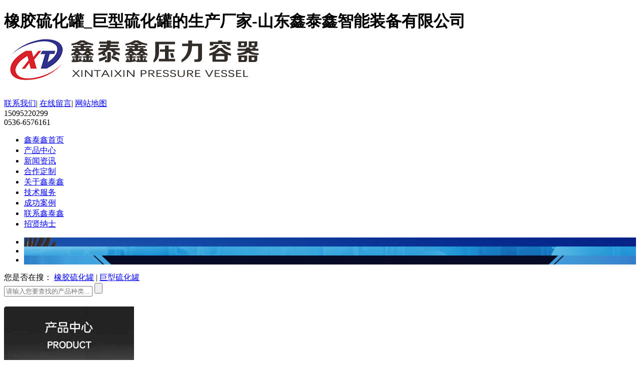

--- FILE ---
content_type: text/html; charset=utf-8
request_url: http://www.dianliuhuaguan.net/
body_size: 7884
content:
<!DOCTYPE html PUBLIC "-//W3C//DTD XHTML 1.0 Transitional//EN" "http://www.w3.org/TR/xhtml1/DTD/xhtml1-transitional.dtd">
<html xmlns="http://www.w3.org/1999/xhtml">
<head>
<meta http-equiv="X-UA-Compatible" content="IE=edge">
<meta http-equiv="Content-Type" content="text/html; charset=utf-8" />
<meta name="robots" content="index, follow" />
<meta name="generator" content="EditPlus">
<meta name="keywords" content="橡胶硫化罐,硫化罐,巨型硫化罐" />
<meta name="description" content="硫化罐实体制造厂家-山东鑫泰鑫智能装备有限公司,主要产品有巨型硫化罐，橡胶硫化罐，各种一二类压力容器等。同时提供相关产品图片，报价，型号及各种压力容器在使用中的问题解决等,诚挚欢迎新老客户来电咨询。" />

<link type="image/x-icon" href="favicon.ico" rel="shortcut icon">

<link rel="stylesheet" type="text/css" href="/themes/Home/Public/css/yzh.css">

<link rel="stylesheet" type="text/css" href="/themes/Home/Public/css/style.css">
<link rel="stylesheet" type="text/css" href="/themes/Home/Public/css/zhang.css">
<script src="/themes/Home/Public/js/jquery.min.js"></script>
<script src="/themes/Home/Public/js/superslide.js"></script>

<script src="/themes/Home/Public/js/zhang.js"></script>

<script src="/themes/Home/Public/js/baiduAll.js"></script>


<title>橡胶硫化罐-优质售后-巨型硫化罐-山东鑫泰鑫橡胶硫化罐厂家</title>
<link rel="shortcut icon" type="image/x-icon" href="/favicon.ico" media="screen" /> 
</head>

<body>
<div class="bHeader">
    <div class="w1000">
    	
        <h1 class="logo fl">
        	<div class="zht_top">
        		橡胶硫化罐_巨型硫化罐的生产厂家-山东鑫泰鑫智能装备有限公司
        	</div>
        	
        	<a  href="/"><img src="/uploads/201803/5aa4cab870070.png"></a></h1>
        <div class="fr">
            <div class="link">
                <a target="_blank" href="/lianxifangshi.html">联系我们</a>|
                <a target="_blank" href="/zaixianliuyan.html">在线留言</a>|
                <a target="_blank" href="/sitemap/index.html">网站地图</a>
            </div>
            <div class="tel">15095220299<br/>0536-6576161</div>
        </div>
    </div>
</div>
<div class="bNav">
    <ul class="nav">
        <li class="none"><a class="active" href="/">鑫泰鑫首页</a></li>
		
        <li><a href="/chanpinzhongxin.html" >产品中心</a>
        </li><li><a href="/xinwenzixun.html" >新闻资讯</a>
        </li><li><a href="/hezuodingzhi.html" >合作定制</a>
        </li><li><a href="/gongsijianjie.html" >关于鑫泰鑫</a>
        </li><li><a href="/jishuzhichi.html" >技术服务</a>
        </li><li><a href="/chenggonganli.html" >成功案例</a>
        </li><li><a href="/lianxifangshi.html" >联系鑫泰鑫</a>
        </li><li><a href="/rencaizhaopin.html" >招贤纳士</a>
        </li>    </ul>
</div>
<div class="fullSlide">
    <div class="bd">
        <ul>
            <li style="background:url(/uploads/201804/5ad9853a0528a.jpg) no-repeat center top;"><a target="_blank" title="山东鑫泰鑫智能装备有限公司" href="/gongsijianjie.html"></a></li><li style="background:url(/uploads/201803/5aa4d8a90cee3.jpg) no-repeat center top;"><a target="_blank" title="山东鑫泰鑫智能装备有限公司" href="/chanpinzhongxin.html"></a></li><li style="background:url(/uploads/201803/5aa4d93451d96.jpg) no-repeat center top;"><a target="_blank" title="山东鑫泰鑫智能装备有限公司" href="/chenggonganli.html"></a></li>        </ul>
    </div>
    <div class="hd"><ul></ul></div>
    <a class="prev" href="javascript:void(0)"></a>
    <a class="next" href="javascript:void(0)"></a>
</div>
<script type="text/javascript" src="/themes/Home/Public/js/zhanghuandeng.js"></script>

<div class="bHot">
    <div class="w1000">
        <div class="keyword fl">
            <span>您是否在搜：</span>
                                    <a target="_blank" href="http://www.dianliuhuaguan.net/xiangjiaoliuhuaguan.html">橡胶硫化罐</a>
            |            <a target="_blank" href="http://www.dianliuhuaguan.net/juxingliuhuaguan.html">巨型硫化罐</a>
                    </div>
        <div class="search fr">
            <form action="/?m=search" method="post">
            <input type="text" placeholder="请输入您要查找的产品种类..." class="text" name="keyword">
            <input type="submit" value="" class="subt">
            </form>
        </div>
    </div>
</div>
<div class="bProd">
    <div class="w1000">
        <div class="prodBar fl">
            <h2><img src="/themes/Home/Public/images/prbt.jpg" alt="产品分类"></h2>
            <ul>
                <li class="n1"><a href="/liuhuaguan.html" target="_blank" ><i></i>硫化罐系列</a>
                                        <ol>
                        <li><a href="/xiangjiaoliuhuaguan.html" target="_blank">橡胶硫化罐</a></li><li><a href="/juxingliuhuaguan.html" target="_blank">巨型硫化罐</a></li><li><a href="/shiyanshiliuhuaguan.html" target="_blank">实验室硫化罐</a></li><li><a href="/jiaoguanliuhuaguan.html" target="_blank">胶辊硫化罐</a></li><li><a href="/jiaoxieliuhuaguan.html" target="_blank">胶鞋硫化罐</a></li><li><a href="/zhengqiliuhuaguan.html" target="_blank">蒸汽硫化罐</a></li>                    </ol>
                                    </li><li class="n2"><a href="/reyaguanchanpin.html" target="_blank" ><i></i>热压罐产品系列</a>
                                        <ol>
                        <li><a href="/danxianwei.html" target="_blank">碳纤维热压罐</a></li><li><a href="/fuhecailiao.html" target="_blank">复合材料热压罐</a></li><li><a href="/shiyanshireyaguan.html" target="_blank">实验室热压罐</a></li>                    </ol>
                                    </li>            </ul>
        </div>
        <div class="prodShow fr">
            <h2><img src="/themes/Home/Public/images/pcbt.png" alt="推荐产品"></h2>
            <div class="bd">
            <ul>
                <li>
                    <a  href="/juxingliuhuaguan/48-230.html" target="_blank">
                    <img src="/uploads/202401/659a62220ec22.jpg"  width="232" height="200" /><span class="spanBox">巨型硫化罐</span></a>
                </li><li>
                    <a  href="/xiangjiaoliuhuaguan/35-229.html" target="_blank">
                    <img src="/uploads/202401/659a588db3465.jpg"  width="232" height="200" /><span class="spanBox">橡胶硫化罐</span></a>
                </li><li>
                    <a  href="/juxingliuhuaguan/48-228.html" target="_blank">
                    <img src="/uploads/202302/63da265372373.jpg"  width="232" height="200" /><span class="spanBox">巨型硫化罐</span></a>
                </li><li>
                    <a  href="/xiangjiaoliuhuaguan/35-227.html" target="_blank">
                    <img src="/uploads/202302/63da1b424b0d9.jpg"  width="232" height="200" /><span class="spanBox">橡胶硫化罐</span></a>
                </li><li>
                    <a  href="/juxingliuhuaguan/48-226.html" target="_blank">
                    <img src="/uploads/202112/61a885f4ce8a5.jpg"  width="232" height="200" /><span class="spanBox">巨型硫化罐</span></a>
                </li><li>
                    <a  href="/juxingliuhuaguan/48-225.html" target="_blank">
                    <img src="/uploads/202112/61a885ef693ab.jpg"  width="232" height="200" /><span class="spanBox">巨型硫化罐</span></a>
                </li>            </ul>
            </div>
        </div>
    </div>
</div>
<div class="bOdds w1000">
    <h2><img src="/themes/Home/Public/images/ysbt.jpg" alt="山东鑫泰鑫智能装备有限公司所生产的压力容器具有的优势"></h2>
    <div class="odds">
        <div class="od1"><h3>专心专注:</h3>山东鑫泰鑫智能装备有限公司是专注<span><strong>橡胶硫化设备</strong></span>的专门生产厂家，拥有一二类压力容器制造许可证，是正规的压力容器生产厂家。</div>
        <div class="od2"><h3>严格品质:</h3>公司生产的<span><strong>电加热硫化罐</strong>、<strong>巨型硫化罐</strong></span>等<span><strong>硫化设备</strong></span><span>出厂质量严格</span>产品质量过硬，出厂经过多环检测，确保用户无需担心质量问题。</div>
        <div class="od3"><h3>安心保障:</h3>所有生产的<span><strong>硫化设备</strong></span>符合<span>对应压力容器生产法规。</span>客户可实地考察产品的制造过程，产品制造过程公开透明。</div>
        <div class="od4"><h3>强强合作:</h3>山东鑫泰鑫智能装备有限公司一直坚持诚信经营，公司所产的<span><strong>各种硫化设备</strong></span>产品所选用的配件都选用正规品牌产品。</div>
        <div class="od5"><h3>应用更广:</h3>公司生产的<span><strong>硫化设备</strong></span>的使用范围涵盖<span>企业、民用、无人机、学校等</span>多个行业，价格优惠，产品适用性强，欢迎各届人士前来参观洽谈。</div>
        <div class="od6"><h3>贴心服务:</h3>公司所有的<span><strong>压力容器设备</strong></span>可以人性化定制，<span>24小时提供产品售前服务咨询</span>、售中快捷交货及售后服务保障，可全面按需求送至制定地点。</div>
    </div>
</div>
<div class="bCase">
    <div class="w1000">
        <h2><img src="/themes/Home/Public/images/albt.png" alt="山东鑫泰鑫智能装备有限公司所生产设备的厂家使用案例"></h2>
        <div class="hd">
            <ul>
                <li>硫化罐</li>
                <li>热压罐</li>
                <li>蒸压釜</li>
            </ul>
        </div>
        <div class="bd">
            <ul>
                <li class="ca1"><a href="/liuhuaguanchenggonganli/16-46.html" target="_blank"><img alt="客户案例" src="/uploads/201803/5aa62c3574f16.jpg"><span>客户案例</span></a></li><li class="ca2"><a href="/liuhuaguanchenggonganli/16-45.html" target="_blank"><img alt="客户案例" src="/uploads/201803/5aa62ca0c519a.jpg"><span>客户案例</span></a></li><li class="ca3"><a href="/liuhuaguanchenggonganli/16-44.html" target="_blank"><img alt="客户案例" src="/uploads/201803/5aa62d86b9437.jpg"><span>客户案例</span></a></li><li class="ca4"><a href="/liuhuaguanchenggonganli/16-43.html" target="_blank"><img alt="客户案例" src="/uploads/201803/5aa62dfb33577.jpg"><span>客户案例</span></a></li><li class="ca5"><a href="/liuhuaguanchenggonganli/16-42.html" target="_blank"><img alt="产品案例" src="/uploads/201803/5aa62e503ae05.jpg"><span>产品案例</span></a></li>            </ul>
            <ul>
                <li class="ca1"><a href="/reyaguanchenggonganli/15-41.html" target="_blank"><img alt="客户案例" src="/uploads/201804/5ac9c21270822.jpg"><span>客户案例</span></a></li><li class="ca2"><a href="/reyaguanchenggonganli/15-40.html" target="_blank"><img alt="客户案例" src="/uploads/201803/5aa6287ac6c40.jpg"><span>客户案例</span></a></li><li class="ca3"><a href="/reyaguanchenggonganli/15-39.html" target="_blank"><img alt="客户案例" src="/uploads/201803/5aa629df3c855.jpg"><span>客户案例</span></a></li><li class="ca4"><a href="/reyaguanchenggonganli/15-38.html" target="_blank"><img alt="客户案例" src="/uploads/201803/5aa62a8384cf8.jpg"><span>客户案例</span></a></li><li class="ca5"><a href="/reyaguanchenggonganli/15-8.html" target="_blank"><img alt="客户案例" src="/uploads/201803/5aa62b0bd8978.jpg"><span>客户案例</span></a></li>            </ul>
            <ul>
                <li class="ca1"><a href="/zhengyafuchenggonganli/17-51.html" target="_blank"><img alt="客户案例" src="/uploads/201803/5aa62f71778cb.jpg"><span>客户案例</span></a></li><li class="ca2"><a href="/zhengyafuchenggonganli/17-50.html" target="_blank"><img alt="客户案例" src="/uploads/201803/5aa63040de10f.jpg"><span>客户案例</span></a></li><li class="ca3"><a href="/zhengyafuchenggonganli/17-49.html" target="_blank"><img alt="客户案例" src="/uploads/201803/5aa630b0de21e.jpg"><span>客户案例</span></a></li><li class="ca4"><a href="/zhengyafuchenggonganli/17-48.html" target="_blank"><img alt="客户案例" src="/uploads/201803/5aa630eff10f9.jpg"><span>客户案例</span></a></li><li class="ca5"><a href="/zhengyafuchenggonganli/17-47.html" target="_blank"><img alt="客户案例" src="/uploads/201803/5aa63153e1a44.jpg"><span>客户案例</span></a></li>            </ul>
        </div>
    </div>
</div>
<div class="bAbout">
    <div class="w1000">
        <div class="video fl"><img src="/themes/Home/Public/images/vl.jpg" alt="山东鑫泰鑫智能装备有限公司厂房实照"></div>
        <div class="about fr">
            <h3><img src="/themes/Home/Public/images/abt.png" alt="鑫泰品牌介绍"></h3>
            <h4>压力容器专门生产厂家-山东鑫泰鑫智能装备有限公司</h4>
            <div class="txt">山东鑫泰鑫智能装备有限公司产品主要包括：<strong>巨型硫化罐</strong>、<strong>橡胶硫化罐</strong>等新硫化设备，同时提供部分压力容器租赁或复合材料产品代加工。是以设计、制造、安装为一体的现代新型企业。 可按照客户的需求在短时间内为客户提供优良的产品系统方案。 </div>
            <a href="/gongsijianjie.html" target="_blank">+查看更多</a>
        </div>
    </div>
</div>
<div class="bPicture w1000">
    <div class="hd">
        <ul>
            <li>企业认证</li>
            <li>公司风采</li>
        </ul>
    </div>
    <div class="bd">
        <div class="bdBox">
            <a class="prev"></a>
            <a class="next"></a>
            <div class="box">
                <ul>
                    <li><a title="特种设备制造资质" href="/rongyurenzheng.html" target="_blank"><img width="240" height="170" alt="特种设备制造资质" src="/uploads/201803/5aa71593cf154.jpg"><h3 class="spanBox">特种设备制造资质</h3></a></li><li><a title="营业执照" href="/rongyurenzheng.html" target="_blank"><img width="240" height="170" alt="营业执照" src="/uploads/201803/5aa7156c9dbb3.jpg"><h3 class="spanBox">营业执照</h3></a></li>                </ul>
            </div>
        </div>
        <div class="bdBox">
            <a class="prev"></a>
            <a class="next"></a>
            <div class="box">
                <ul>
                    <li><a title="电器组装" href="/changfanghuanjing.html" target="_blank"><img width="240" height="170" alt="电器组装" src="/uploads/201602/56cfbf45356be.jpg"><h3 class="spanBox">电器组装</h3></a></li><li><a title="企业理念" href="/changfanghuanjing.html" target="_blank"><img width="240" height="170" alt="企业理念" src="/uploads/201806/5b163cb4c744c.jpg"><h3 class="spanBox">企业理念</h3></a></li><li><a title="荣誉资质墙" href="/changfanghuanjing.html" target="_blank"><img width="240" height="170" alt="荣誉资质墙" src="/uploads/201602/56cfbe5baf43d.jpg"><h3 class="spanBox">荣誉资质墙</h3></a></li><li><a title="员工办公环境" href="/changfanghuanjing.html" target="_blank"><img width="240" height="170" alt="员工办公环境" src="/uploads/201602/56cfbddd2fa37.jpg"><h3 class="spanBox">员工办公环境</h3></a></li>                </ul>
            </div>
        </div>
    </div>
    <div class="clearfix"></div>
</div>
<div class="bNews">
    <div class="w1000">
        <div class="news fl">
            <div class="hd">
                <ul>
                    <li>品牌动态</li>
                    <li>行业新闻</li>
                    <li>技术常见解答</li>
                </ul>
            </div>
            <div class="bd">
                <div class="box">
                                        <div class="bdPic">
                        <a class="pic" href="/gongsixinwen/27-170.html"><img width="234" height="144" src="/uploads/202401/659a62220ec22.jpg" alt="巨型硫化罐震撼登场，大型橡胶制品生产新选择"></a>
                        <h3><a title="巨型硫化罐震撼登场，大型橡胶制品生产新选择" href="/gongsixinwen/27-170.html" target="_blank">巨型硫化罐震撼登场，大型橡胶制品生产新选择</a></h3>
                        <h4>2025-02-18</h4>
                        <h5>　　在橡胶工业的版图中，大型橡胶制品的生产一直是备受瞩目的领域。从巨型轮胎到大型橡胶密封件，这些产品的质量和生产效率直接影响着众多行业的发展。如今，一款极具变革性的设备——巨型硫化罐震撼登场，为大型橡...</h5>
                        <a class="more" href="/gongsixinwen/27-170.html" target="_blank">全文</a>
                    </div>
                    <ul>
                                                <li><a title="橡胶硫化罐如何降低加热成本" href="/gongsixinwen/27-169.html">橡胶硫化罐如何降低加热成本</a><span>2025-02-18</span></li>
                                                <li><a title="不可不知！橡胶硫化罐正确使用与维护" href="/gongsixinwen/27-167.html">不可不知！橡胶硫化罐正确使用与维护</a><span>2025-02-18</span></li>
                                                <li><a title="解决硫化难题，优质橡胶硫化罐来助力" href="/gongsixinwen/27-166.html">解决硫化难题，优质橡胶硫化罐来助力</a><span>2025-02-18</span></li>
                                                <li><a title="橡胶硫化罐新趋势，智能化如何革新生产" href="/gongsixinwen/27-165.html">橡胶硫化罐新趋势，智能化如何革新生产</a><span>2025-02-18</span></li>
                                                <li><a title="橡胶硫化罐购买注意事项" href="/gongsixinwen/27-164.html">橡胶硫化罐购买注意事项</a><span>2025-02-18</span></li>
                                                <li><a title="橡胶硫化罐购买注意事项" href="/gongsixinwen/27-163.html">橡胶硫化罐购买注意事项</a><span>2025-02-18</span></li>
                                                <li><a title="揭秘！橡胶硫化罐如何提升生产效能" href="/gongsixinwen/27-162.html">揭秘！橡胶硫化罐如何提升生产效能</a><span>2025-02-18</span></li>
                                                <li><a title="橡胶硫化罐怎么选？要懂关键要点" href="/gongsixinwen/27-161.html">橡胶硫化罐怎么选？要懂关键要点</a><span>2025-02-18</span></li>
                                            </ul>
                </div>
                <div class="box">
                                        <div class="bdPic">
                        <a class="pic" href="/xingyexinwen/28-168.html"><img width="234" height="144" src="/uploads/202008/5f48d5375202c.jpg" alt="橡胶硫化罐价格大揭秘，为什么价格相差较大"></a>
                        <h3><a title="橡胶硫化罐价格大揭秘，为什么价格相差较大" href="/xingyexinwen/28-168.html" target="_blank">橡胶硫化罐价格大揭秘，为什么价格相差较大</a></h3>
                        <h4>2025-02-18</h4>
                        <h5>　　橡胶硫化罐的价格确实存在较大的差异，这主要是由于多种因素共同作用的结果。以下是对橡胶硫化罐价格差异较大的原因进行的详细分析：
　　一、设备类型与规格
　　类型差异：硫化罐有多种类型，如立式硫化罐、卧...</h5>
                        <a class="more" href="/xingyexinwen/28-168.html" target="_blank">全文</a>
                    </div>
                    <ul>
                                                <li><a title="橡胶硫化罐是做什么的" href="/xingyexinwen/28-159.html" target="_blank">橡胶硫化罐是做什么的</a><span>2024-01-07</span></li>
                                                <li><a title="橡胶硫化罐快开门介绍" href="/xingyexinwen/28-156.html" target="_blank">橡胶硫化罐快开门介绍</a><span>2023-02-02</span></li>
                                                <li><a title="巨型硫化罐保温介绍" href="/xingyexinwen/28-151.html" target="_blank">巨型硫化罐保温介绍</a><span>2021-12-01</span></li>
                                                <li><a title="橡胶硫化罐压力与温度换算" href="/xingyexinwen/28-147.html" target="_blank">橡胶硫化罐压力与温度换算</a><span>2021-01-04</span></li>
                                                <li><a title="橡胶硫化罐干什么用的" href="/xingyexinwen/28-143.html" target="_blank">橡胶硫化罐干什么用的</a><span>2020-08-29</span></li>
                                                <li><a title="巨型硫化罐硫化压力" href="/xingyexinwen/28-138.html" target="_blank">巨型硫化罐硫化压力</a><span>2020-05-19</span></li>
                                                <li><a title="橡胶硫化罐生产厂家怎么选" href="/xingyexinwen/28-137.html" target="_blank">橡胶硫化罐生产厂家怎么选</a><span>2020-03-10</span></li>
                                                <li><a title="橡胶硫化罐选购注意事项" href="/xingyexinwen/28-133.html" target="_blank">橡胶硫化罐选购注意事项</a><span>2019-12-06</span></li>
                                            </ul>
                </div>
                <div class="box">
                                        <div class="bdPic">
                        <a class="pic" href="/jishuchangjianjieda/46-171.html"><img width="234" height="144" src="/uploads/202302/63da265372373.jpg" alt="巨型硫化罐优势尽显，大型硫化需求全满足"></a>
                        <h3><a title="巨型硫化罐优势尽显，大型硫化需求全满足" href="/jishuchangjianjieda/46-171.html" target="_blank">巨型硫化罐优势尽显，大型硫化需求全满足</a></h3>
                        <h4>2025-02-18</h4>
                        <h5>　　巨型硫化罐优势尽显，大型硫化需求更满足
　　随着橡胶工业的发展，对大型橡胶制品的需求日益增加，巨型硫化罐应运而生，其优势在满足大型硫化需求方面尤为突出：
　　1. 超大容量，满足大批量生产:
　　优势: ....</h5>
                        <a class="more" href="/jishuchangjianjieda/46-171.html" target="_blank">全文</a>
                    </div>
                    <ul>
                                                <li><a title="橡胶硫化罐安全装置介绍" href="/jishuchangjianjieda/46-160.html" target="_blank">橡胶硫化罐安全装置介绍</a><span>2024-01-07</span></li>
                                                <li><a title="巨型硫化罐的选用方案" href="/jishuchangjianjieda/46-155.html" target="_blank">巨型硫化罐的选用方案</a><span>2023-02-02</span></li>
                                                <li><a title="橡胶硫化罐液压自动开门" href="/jishuchangjianjieda/46-152.html" target="_blank">橡胶硫化罐液压自动开门</a><span>2021-12-01</span></li>
                                                <li><a title="巨型硫化罐价格参考资料" href="/jishuchangjianjieda/46-148.html" target="_blank">巨型硫化罐价格参考资料</a><span>2021-01-04</span></li>
                                                <li><a title="巨型硫化罐硫化工艺" href="/jishuchangjianjieda/46-144.html" target="_blank">巨型硫化罐硫化工艺</a><span>2020-09-02</span></li>
                                                <li><a title="橡胶硫化罐是什么设备" href="/jishuchangjianjieda/46-140.html" target="_blank">橡胶硫化罐是什么设备</a><span>2020-05-20</span></li>
                                                <li><a title="如何做好巨型硫化罐安全预防" href="/jishuchangjianjieda/46-134.html" target="_blank">如何做好巨型硫化罐安全预防</a><span>2020-01-04</span></li>
                                                <li><a title="橡胶硫化罐对我们生活产生的影响" href="/jishuchangjianjieda/46-130.html" target="_blank">橡胶硫化罐对我们生活产生的影响</a><span>2019-10-08</span></li>
                                            </ul>
                </div>
            </div>
        </div>
        <div class="feedback fr">
            <h2><img src="/themes/Home/Public/images/flc.png" alt="填写以下信息，我们会在第一时间联系您！"></h2>
            <script type="text/javascript" src="/public/static/layer/layer.js"></script>
            <form id="feedback_form" name="form" action="/form/insert.html" method="post">
            <input name="formid" value="3" type="hidden">
            <input type="text" name="uname" placeholder="姓名" class="input">
            <input type="text" name="tel" placeholder="电话" class="input">
            <input type="text" name="address" placeholder="地址" class="input">
            <textarea name="content" class="textarea" placeholder="留言"></textarea>
            <input type="submit" value="提交留言" class="subt" id="submit">
            <input class="subt res" type="reset" value="重置留言" />
            </form>
        </div>
    </div>
</div>

<script type="text/javascript" src="/themes/Home/Public/js/zhangjquery.js"></script>


<div class="clearfix"></div>
<div class="bFooter">
    <div class="w1000">
        <div class="menu">
            <a href="/">鑫泰鑫首页</a><span>|</span>
            <a title="产品中心" href="/chanpinzhongxin.html">产品中心</a><span>|</span><a title="新闻资讯" href="/xinwenzixun.html">新闻资讯</a><span>|</span><a title="合作定制" href="/hezuodingzhi.html">合作定制</a><span>|</span><a title="关于鑫泰鑫" href="/gongsijianjie.html">关于鑫泰鑫</a><span>|</span><a title="技术服务" href="/jishuzhichi.html">技术服务</a><span>|</span><a title="成功案例" href="/chenggonganli.html">成功案例</a><span>|</span><a title="联系鑫泰鑫" href="/lianxifangshi.html">联系鑫泰鑫</a><span>|</span><a title="招贤纳士" href="/rencaizhaopin.html">招贤纳士</a><span>|</span>
            <a href="/sitemap/index.html">网站地图</a>
        </div>
        <div class="clearfix"></div>
        <div class="logo fl"><a href="/" title="橡胶硫化罐_巨型硫化罐_硫化罐厂家-山东鑫泰鑫智能装备有限公司"><img src="/themes/Home/Public/images/logosmall.png" ></a></div>
        <div class="tel fl">
            © 2018 山东鑫泰鑫智能装备有限公司 版权所有 <br/>
            地址：山东省诸城市芦河大道北段<br/>
            电话：0536-6576161<span>传真：0536-6067766</span><br/>
            主营产品：
                                    <a target="_blank" href="http://www.dianliuhuaguan.net/xiangjiaoliuhuaguan.html">橡胶硫化罐</a>
            <i>|</i>            <a target="_blank" href="http://www.dianliuhuaguan.net/juxingliuhuaguan.html">巨型硫化罐</a>
            <br/>
            <a href="https://beian.miit.gov.cn" target="_blank">鲁ICP备16017594号-5</a><span></span><br/>
        </div>
        <div class="code fr"><img src="/uploads/201803/5aa7305697f67.jpg"><img src="/uploads/201803/5aa7305697f67.jpg">
        </div>
        <div class="clearfix"></div>
    </div>
</div>
<div class="bLinks">
    <div class="w1000">
        友情链接：
        <span style="display:none;">|</span><a href="https://www.xy2019.com" target="_blank">租笔记本</a><span >|</span><a href="https://zhilijiaquan.com" target="_blank">除甲醛</a><span >|</span><a href="http://www.zyjinhuan.cn" target="_blank">回转支承</a><span >|</span><a href="https://www.gbjdgsm.com/" target="_blank">干冰去毛刺机</a><span >|</span><a href="https://www.yetiguijiao.cn" target="_blank">硅胶</a><span >|</span><a href="https://www.delish.com.cn" target="_blank">薄膜分切机</a><span >|</span><a href="http://www.tangboli.com" target="_blank">搪瓷搅拌器</a><span >|</span><a href="https://www.stack-ks.com" target="_blank">堆垛机器人</a><span >|</span><a href="http://www.gsgtmy.com" target="_blank">不锈钢焊管</a><span >|</span><a href="http://www.shyqgl.com" target="_blank">不锈钢袋式过滤器</a><span >|</span><a href="http://www.ntzxtg.com" target="_blank">海虹老人油漆</a><span >|</span><a href="http://www.cdspjixie.com" target="_blank">刀鱼切段机</a><span >|</span><a href="http://www.daoqinsh.com" target="_blank">霍尼韦尔629A</a><span >|</span><a href="http://www.botaojh.com" target="_blank">无尘净化工程</a><span >|</span><a href="http://www.juyesh.com" target="_blank">冰水冲击试验箱</a><span >|</span><a href="http://www.zgxiangpeng.com" target="_blank">数控细孔加工</a><span >|</span><a href="http://www.djwjsj.com" target="_blank">零件加工 </a><span >|</span><a href="http://www.cnnw.com.cn" target="_blank">铜管母线</a><span >|</span><a href="http://www.sttelec.com.cn" target="_blank">有源电力滤波器</a><span >|</span><a href="http://www.suntermachine.com" target="_blank">辣椒酱灌装机</a><span >|</span><a href="http://www.puruicn.com" target="_blank">涤纶废布</a><span >|</span><a href="http://www.99plastic.com" target="_blank">高混机</a><span >|</span><a href="http://www.hmvb.net" target="_blank">硅胶礼品</a><span >|</span><a href="http://www.hszjk.net" target="_blank">带孔网架支座</a><span >|</span><a href="http://www.ahytml.com" target="_blank">船用锚链</a><span >|</span><a href="http://www.sd-xinli.com" target="_blank">板料折弯机</a><span >|</span><a href="http://www.dianliuhuaguan.net" target="_blank">橡胶硫化罐</a>        <br/>
        <p class="foot_name">山东鑫泰鑫智能装备有限公司感谢您的访问</p>
    </div>
</div>

<div class="kefuBox" id="kefu">
    <div class="kefuLeft"></div>
    <div class="kefuRight">
        <div class="kefuTop">
            <div class="kefuClose"></div>
        </div>
        <div class="kefuCont">
            <ul>
                <li class="pic"><img src="/themes/Home/Public/images/kefu/pic1.png"></li>
                <li class="qq"><a target="_blank" href="http://wpa.qq.com/msgrd?v=3&uin=343463412&site=qq&menu=yes">硫化罐咨询</a></li><li class="qq"><a target="_blank" href="http://wpa.qq.com/msgrd?v=3&uin=306880061&site=qq&menu=yes">网站问题反馈</a></li>                <li class="codeer">
                    <p>扫一扫,联系我！</p>
                    <span><img src="/uploads/201803/5aa7305697f67.jpg"/></span>
                </li>
            </ul>
        </div>
        <div class="kefuBottom"></div>
    </div>
</div>
<script type="text/javascript" src="/themes/Home/Public/js/kefu.js"></script><script src="/public/static/yzh.js"></script>
<script type="text/javascript" src="/themes/Home/Public/js/baiduAutoSubmit.js"></script>

</body>
</html>